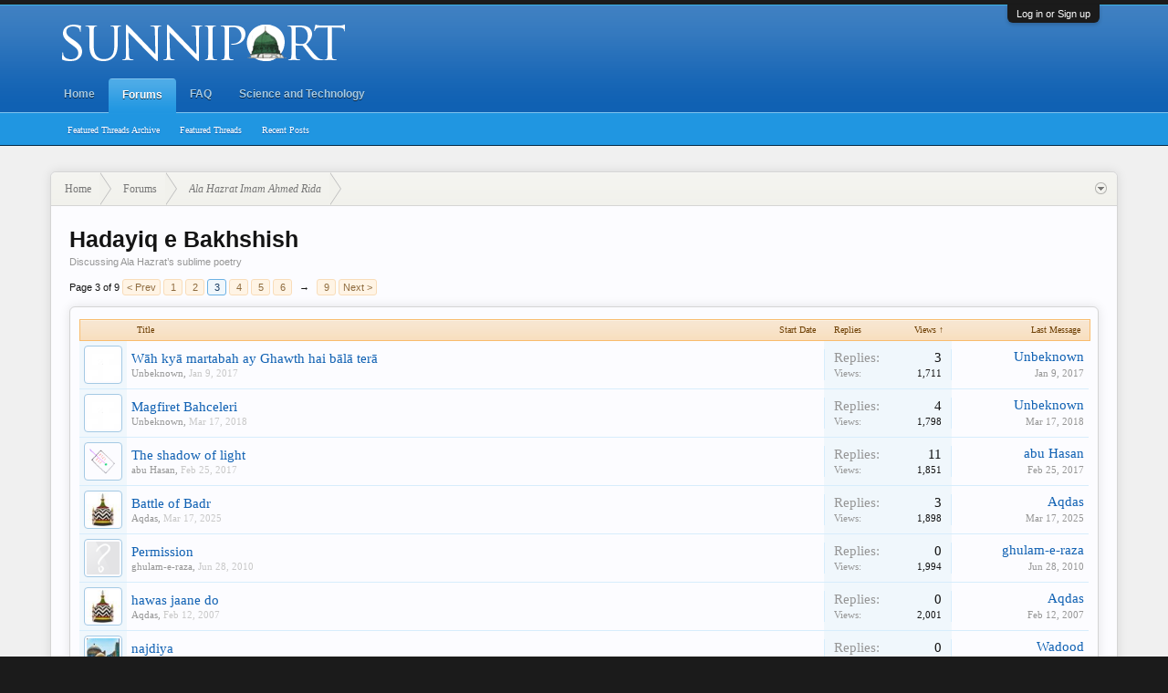

--- FILE ---
content_type: text/html; charset=UTF-8
request_url: https://sunniport.com/index.php?forums/hadayiq-e-bakhshish.41/page-3&order=view_count&direction=asc
body_size: 11603
content:
<!DOCTYPE html>
<html id="XenForo" lang="en-US" dir="LTR" class="Public NoJs LoggedOut NoSidebar  Responsive" xmlns:fb="http://www.facebook.com/2008/fbml">
<head>

	<meta charset="utf-8" />
	<meta http-equiv="X-UA-Compatible" content="IE=Edge,chrome=1" />
	
		<meta name="viewport" content="width=device-width, initial-scale=1" />
	
	
		<base href="https://sunniport.com/" />
		<script>
			var _b = document.getElementsByTagName('base')[0], _bH = "https://sunniport.com/";
			if (_b && _b.href != _bH) _b.href = _bH;
		</script>
	

	<title>Hadayiq e Bakhshish | Page 3 | </title>
	
	<noscript><style>.JsOnly, .jsOnly { display: none !important; }</style></noscript>
	<link rel="stylesheet" href="css.php?css=xenforo,form,public&amp;style=4&amp;dir=LTR&amp;d=1768503552" />
	<link rel="stylesheet" href="css.php?css=cta_featuredthreads,discussion_list,login_bar,nat_public_css,twitter&amp;style=4&amp;dir=LTR&amp;d=1768503552" />

	
	<link rel="stylesheet" href="css.php?css=flexile,&amp;style=4&amp;dir=LTR&amp;d=1768503552" />
	
	

	
		<script src="js/jquery/jquery-1.11.0.min.js"></script>	
		
	<script src="js/xenforo/xenforo.js?_v=2025ef38"></script>
	<script src="js/xenforo/discussion_list.js?_v=2025ef38"></script>

	
	<link rel="apple-touch-icon" href="https://sunniport.com/styles/flexile/default/xenforo/spfblogo.png" />
	<link rel="alternate" type="application/rss+xml" title="RSS feed for " href="index.php?forums/-/index.rss" />
	<meta name="description" content="Discussing Ala Hazrat’s sublime poetry" />
	<link rel="prev" href="index.php?forums/hadayiq-e-bakhshish.41/page-2&amp;order=view_count&amp;direction=asc" /><link rel="next" href="index.php?forums/hadayiq-e-bakhshish.41/page-4&amp;order=view_count&amp;direction=asc" />
	<link rel="canonical" href="http://sunniport.com/index.php?forums/hadayiq-e-bakhshish.41/page-3" />
	<link rel="alternate" type="application/rss+xml" title="RSS feed for Hadayiq e Bakhshish" href="index.php?forums/hadayiq-e-bakhshish.41/index.rss" />	<meta property="og:site_name" content="" />
	
	<meta property="og:image" content="https://sunniport.com/styles/flexile/default/xenforo/spfblogo.png" />
	<meta property="og:type" content="article" />
	<meta property="og:url" content="http://sunniport.com/index.php?forums/hadayiq-e-bakhshish.41/" />
	<meta property="og:title" content="Hadayiq e Bakhshish" />
	<meta property="og:description" content="Discussing Ala Hazrat’s sublime poetry" />
	
	
	
<style>

.tWwrapps {
    margin-right: 2px !important;
    max-width: 420px !important;
}

.twitter-tweet {
    background-color: #F5F5F5;
    background-image: url("styles/MediaSites/tiny-timeline-bird.png");
    background-position: right bottom;
    background-repeat: no-repeat;
    border-radius: 7px 7px 7px 7px;
    box-shadow: 0 0 7px 0 #032A46, 0 0 2px 0 #2B485C;
    padding: 7px 7px 27px !important;
    min-width: 150px !important;
    width: 91% !important;
}

.twitter-tweet-rendered {
    top:-70px;
}

.twitter-tweet .p, {
    background-color:#420420;
}
.quote .tWwrapps {
    margin-right: 0px !important;
    max-width: 420px !important;
    min-width: 116px !important;
    min-height:160px;
}
.bbCodeQuote iframe, .bbCodeQuote object, .bbCodeQuote embed {
    max-height: 300px !important;
}
/*.bbCodeQuote .quoteContainer .quote {
    max-height: 340px;
}*/
.bbCodeQuote .quoteContainer .quoteExpand {
   height: 138px;
}

</style>
</head>

<body class="node41 node29">



	

<div id="loginBar">
	<div class="pageWidth">
		<div class="pageContent">	
			<h3 id="loginBarHandle">
				<label for="LoginControl"><a href="index.php?login/" class="concealed noOutline">Log in or Sign up</a></label>
			</h3>
			
			<span class="helper"></span>

			
		</div>
	</div>
</div>


<header>
	


<div id="header">
	<div id="logoBlock">
	<div class="pageWidth">
		<div class="pageContent">
			
			
			<div id="logo"><a href="https://sunniport.com/index.php">
				<span></span>
				<img src="styles/flexile/flexile/logo.png" alt="" />
			</a></div>
			
			
			<span class="helper"></span>
		</div>
	</div>
</div>
	

<div id="navigation" class="">
	<div class="pageContent">
		<nav>

<div class="navTabs pageWidth">
	<ul class="publicTabs">
	
		<!-- home -->
		
		
		
		<!-- extra tabs: home -->
		
		
			
				<li class="navTab ctaFt PopupClosed">
					<a href="https://sunniport.com/index.php" class="navLink">Home</a>
					
				</li>
			
		
		
		
		
		<!-- forums -->
		
			<li class="navTab forums selected">
			
				<a href="https://sunniport.com/index.php?forums/" class="navLink">Forums</a>
				<a href="https://sunniport.com/index.php?forums/" class="SplitCtrl" rel="Menu"></a>
				
				<div class="tabLinks forumsTabLinks">
					<div class="pageWidth">
					<div class="primaryContent menuHeader">
						<h3>Forums</h3>
						<div class="muted">Quick Links</div>
					</div>
					<ul class="secondaryContent blockLinksList">
					
						
						
						

	<li><a href="index.php?threads/featured-archive">Featured Threads Archive</a></li>



	<li><a href="index.php">Featured Threads</a></li>

						
<li><a href="index.php?find-new/posts" rel="nofollow">Recent Posts</a></li>
					
					</ul>
					</div>
				</div>
			</li>
		
		
		
		<!-- extra tabs: middle -->
		
		
		
		<!-- members -->
						
		
		<!-- extra tabs: end -->
		
		
			
				<li class="navTab faq Popup PopupControl PopupClosed">
			
				<a href="https://sunniport.com/index.php?faq/" class="navLink">FAQ</a>
				<a href="https://sunniport.com/index.php?faq/" class="SplitCtrl" rel="Menu"></a>
				
				<div class="Menu JsOnly tabMenu faqTabLinks">
					
					<div class="primaryContent menuHeader">
						<h3>FAQ</h3>
						<div class="muted">Quick Links</div>
					</div>
					
	<ul class="secondaryContent blockLinksList">
		
		
		
		
			
				<li><a href="https://sunniport.com/index.php?faq/general.1/category">General</a></li>
			
				<li><a href="https://sunniport.com/index.php?faq/forum-features.2/category">Forum Features</a></li>
			
				<li><a href="https://sunniport.com/index.php?faq/resources.3/category">Resources</a></li>
			
		
	</ul>

					
				</div>
			</li>
			
		
			
				<li class="navTab nodetab77 PopupClosed">
					<a href="https://sunniport.com/index.php?forums/science-and-technology.77/" class="navLink">Science and Technology</a>
					
				</li>
			
		
		

		<!-- responsive popup -->
		<li class="navTab navigationHiddenTabs Popup PopupControl PopupClosed" style="display:none">	
						
			<a rel="Menu" class="navLink NoPopupGadget"><span class="menuIcon">Menu</span></a>
			
			<div class="Menu JsOnly blockLinksList primaryContent" id="NavigationHiddenMenu"></div>
		</li>
			
		
		<!-- no selection -->
		
		
	</ul>
	
	
</div>

<span class="helper"></span>
			
		</nav>	
	</div>
</div>
	
</div>

	
	
</header>

<div id="headerMover">
	

<div id="content" class="forum_view">
	<div class="pageWidth">
		<div class="pageContent">
			<!-- main content area -->
			
			
			
			
						
						
						
						
						<div class="breadBoxTop ">
							
							

<nav>
	

	<fieldset class="breadcrumb">
		<a href="index.php?misc/quick-navigation-menu&amp;selected=node-41" class="OverlayTrigger jumpMenuTrigger" data-cacheOverlay="true" title="Open quick navigation"><!--Jump to...--></a>
			
		<div class="boardTitle"><strong></strong></div>
		
		<span class="crumbs">
			
				<span class="crust homeCrumb" itemscope="itemscope" itemtype="http://data-vocabulary.org/Breadcrumb">
					<a href="https://sunniport.com/index.php" class="crumb" rel="up" itemprop="url"><span itemprop="title">Home</span></a>
					<span class="arrow"><span></span></span>
				</span>
			
			
			
				<span class="crust selectedTabCrumb" itemscope="itemscope" itemtype="http://data-vocabulary.org/Breadcrumb">
					<a href="https://sunniport.com/index.php?forums/" class="crumb" rel="up" itemprop="url"><span itemprop="title">Forums</span></a>
					<span class="arrow"><span>&gt;</span></span>
				</span>
			
			
			
				
					<span class="crust" itemscope="itemscope" itemtype="http://data-vocabulary.org/Breadcrumb">
						<a href="https://sunniport.com/index.php?forums/#ala-hazrat-imam-ahmed-rida.29" class="crumb" rel="up" itemprop="url"><span itemprop="title">Ala Hazrat Imam Ahmed Rida</span></a>
						<span class="arrow"><span>&gt;</span></span>
					</span>
				
			
		</span>
	</fieldset>
</nav>
						</div>
						
						
						
					
						<!--[if lt IE 8]>
							<p class="importantMessage">You are using an out of date browser. It  may not display this or other websites correctly.<br />You should upgrade or use an <a href="https://www.google.com/chrome/browser/" target="_blank">alternative browser</a>.</p>
						<![endif]-->

						
						

						
						
						
						
												
							<!-- h1 title, description -->
							<div class="titleBar">
								
								<h1>Hadayiq e Bakhshish</h1>
								
								<p id="pageDescription" class="muted baseHtml">Discussing Ala Hazrat’s sublime poetry</p>
							</div>
						
						
						
						
						
						<!-- main template -->
						



	

























	

	

	

<div class="pageNavLinkGroup">

	<div class="linkGroup SelectionCountContainer">
		
	</div>

	


<div class="PageNav"
	data-page="3"
	data-range="2"
	data-start="2"
	data-end="6"
	data-last="9"
	data-sentinel="{{sentinel}}"
	data-baseurl="index.php?forums/hadayiq-e-bakhshish.41/page-{{sentinel}}&amp;order=view_count&amp;direction=asc">
	
	<span class="pageNavHeader">Page 3 of 9</span>
	
	<nav>
		
			<a href="index.php?forums/hadayiq-e-bakhshish.41/page-2&amp;order=view_count&amp;direction=asc" class="text">&lt; Prev</a>
			
		
		
		<a href="index.php?forums/hadayiq-e-bakhshish.41/&amp;order=view_count&amp;direction=asc" class="" rel="start">1</a>
		
		
			<a class="PageNavPrev hidden">&larr;</a> <span class="scrollable"><span class="items">
		
		
		
			<a href="index.php?forums/hadayiq-e-bakhshish.41/page-2&amp;order=view_count&amp;direction=asc" class="">2</a>
		
			<a href="index.php?forums/hadayiq-e-bakhshish.41/page-3&amp;order=view_count&amp;direction=asc" class="currentPage ">3</a>
		
			<a href="index.php?forums/hadayiq-e-bakhshish.41/page-4&amp;order=view_count&amp;direction=asc" class="">4</a>
		
			<a href="index.php?forums/hadayiq-e-bakhshish.41/page-5&amp;order=view_count&amp;direction=asc" class="">5</a>
		
			<a href="index.php?forums/hadayiq-e-bakhshish.41/page-6&amp;order=view_count&amp;direction=asc" class="">6</a>
		
		
		
			</span></span> <a class="PageNavNext ">&rarr;</a>
		
		
		<a href="index.php?forums/hadayiq-e-bakhshish.41/page-9&amp;order=view_count&amp;direction=asc" class="">9</a>
		
		
			<a href="index.php?forums/hadayiq-e-bakhshish.41/page-4&amp;order=view_count&amp;direction=asc" class="text">Next &gt;</a>
			
		
	</nav>	
	
	
</div>


</div>



<div class="discussionList section sectionMain">
	


<form action="index.php?inline-mod/thread/switch" method="post"
	class="DiscussionList InlineModForm"
	data-cookieName="threads"
	data-controls="#InlineModControls"
	data-imodOptions="#ModerationSelect option">
	
	

	<dl class="sectionHeaders">
		<dt class="posterAvatar"><a><span>Sort By:</span></a></dt>
		<dd class="main">
			<a href="index.php?forums/hadayiq-e-bakhshish.41/&amp;order=title" class="title"><span>Title</span></a>
			<a href="index.php?forums/hadayiq-e-bakhshish.41/&amp;order=post_date" class="postDate"><span>Start Date</span></a>
		</dd>
		<dd class="stats">
			<a href="index.php?forums/hadayiq-e-bakhshish.41/&amp;order=reply_count" class="major"><span>Replies</span></a>
			<a href="index.php?forums/hadayiq-e-bakhshish.41/&amp;order=view_count&amp;direction=desc" class="minor"><span>Views &uarr;</span></a>
		</dd>
		<dd class="lastPost"><a href="index.php?forums/hadayiq-e-bakhshish.41/"><span>Last Message</span></a></dd>
	</dl>

	<ol class="discussionListItems">
	
		
		
	
		
		
		
		
		
		
		
		
			



<li id="thread-13644" class="discussionListItem visible  " data-author="Unbeknown">

	<div class="listBlock posterAvatar">
		<span class="avatarContainer">
			<a href="index.php?members/unbeknown.324289/" class="avatar Av324289s" data-avatarhtml="true"><img src="data/avatars/s/324/324289.jpg?1473649376" width="48" height="48" alt="Unbeknown" /></a>
			
		</span>
	</div>

	<div class="listBlock main">

		<div class="titleText">
			

			
	

	
		
	

<h3 class="title">
				
				
				
				<a href="index.php?threads/w%C4%81h-ky%C4%81-martabah-ay-ghawth-hai-b%C4%81l%C4%81-ter%C4%81.13644/"
					title=""
					class="PreviewTooltip"
					data-previewUrl="index.php?threads/w%C4%81h-ky%C4%81-martabah-ay-ghawth-hai-b%C4%81l%C4%81-ter%C4%81.13644/preview">Wāh kyā martabah ay Ghawth hai bālā terā</a>
				
			</h3>
			
			<div class="secondRow">
				<div class="posterDate muted">
					<a href="index.php?members/unbeknown.324289/" class="username" dir="auto" title="Thread starter">Unbeknown</a><span class="startDate">,
					<a class="faint"><span class="DateTime" title="">Jan 9, 2017</span></a></span>

					
				</div>

				<div class="controls faint">





					<!-- Calendar -->


					
				</div>
			</div>
		</div>
	</div>

	<div class="listBlock stats pairsJustified" title="Members who liked the first message: 0">
		<dl class="major"><dt>Replies:</dt> <dd>3</dd></dl>
		<dl class="minor"><dt>Views:</dt> <dd>1,711</dd></dl>
	</div>

	<div class="listBlock lastPost">
		
			<dl class="lastPostInfo">
				<dt><a href="index.php?members/unbeknown.324289/" class="username" dir="auto">Unbeknown</a></dt>
				<dd class="muted"><a class="dateTime"><span class="DateTime" title="Jan 9, 2017 at 8:31 PM">Jan 9, 2017</span></a></dd>
			</dl>
		
	</div>
</li>


		
			



<li id="thread-13979" class="discussionListItem visible  " data-author="Unbeknown">

	<div class="listBlock posterAvatar">
		<span class="avatarContainer">
			<a href="index.php?members/unbeknown.324289/" class="avatar Av324289s" data-avatarhtml="true"><img src="data/avatars/s/324/324289.jpg?1473649376" width="48" height="48" alt="Unbeknown" /></a>
			
		</span>
	</div>

	<div class="listBlock main">

		<div class="titleText">
			

			
	

	
		
	

<h3 class="title">
				
				
				
				<a href="index.php?threads/magfiret-bahceleri.13979/"
					title=""
					class="PreviewTooltip"
					data-previewUrl="index.php?threads/magfiret-bahceleri.13979/preview">Magfiret Bahceleri</a>
				
			</h3>
			
			<div class="secondRow">
				<div class="posterDate muted">
					<a href="index.php?members/unbeknown.324289/" class="username" dir="auto" title="Thread starter">Unbeknown</a><span class="startDate">,
					<a class="faint"><span class="DateTime" title="">Mar 17, 2018</span></a></span>

					
				</div>

				<div class="controls faint">





					<!-- Calendar -->


					
				</div>
			</div>
		</div>
	</div>

	<div class="listBlock stats pairsJustified" title="Members who liked the first message: 0">
		<dl class="major"><dt>Replies:</dt> <dd>4</dd></dl>
		<dl class="minor"><dt>Views:</dt> <dd>1,798</dd></dl>
	</div>

	<div class="listBlock lastPost">
		
			<dl class="lastPostInfo">
				<dt><a href="index.php?members/unbeknown.324289/" class="username" dir="auto">Unbeknown</a></dt>
				<dd class="muted"><a class="dateTime"><span class="DateTime" title="Mar 17, 2018 at 9:34 AM">Mar 17, 2018</span></a></dd>
			</dl>
		
	</div>
</li>


		
			



<li id="thread-13696" class="discussionListItem visible  " data-author="abu Hasan">

	<div class="listBlock posterAvatar">
		<span class="avatarContainer">
			<a href="index.php?members/abu-hasan.306/" class="avatar Av306s" data-avatarhtml="true"><img src="data/avatars/s/0/306.jpg?1408973865" width="48" height="48" alt="abu Hasan" /></a>
			
		</span>
	</div>

	<div class="listBlock main">

		<div class="titleText">
			

			
	

	
		
	

<h3 class="title">
				
				
				
				<a href="index.php?threads/the-shadow-of-light.13696/"
					title=""
					class="PreviewTooltip"
					data-previewUrl="index.php?threads/the-shadow-of-light.13696/preview">The shadow of light</a>
				
			</h3>
			
			<div class="secondRow">
				<div class="posterDate muted">
					<a href="index.php?members/abu-hasan.306/" class="username" dir="auto" title="Thread starter">abu Hasan</a><span class="startDate">,
					<a class="faint"><span class="DateTime" title="">Feb 25, 2017</span></a></span>

					
				</div>

				<div class="controls faint">





					<!-- Calendar -->


					
				</div>
			</div>
		</div>
	</div>

	<div class="listBlock stats pairsJustified" title="Members who liked the first message: 6">
		<dl class="major"><dt>Replies:</dt> <dd>11</dd></dl>
		<dl class="minor"><dt>Views:</dt> <dd>1,851</dd></dl>
	</div>

	<div class="listBlock lastPost">
		
			<dl class="lastPostInfo">
				<dt><a href="index.php?members/abu-hasan.306/" class="username" dir="auto">abu Hasan</a></dt>
				<dd class="muted"><a class="dateTime"><span class="DateTime" title="Feb 25, 2017 at 12:58 PM">Feb 25, 2017</span></a></dd>
			</dl>
		
	</div>
</li>


		
			



<li id="thread-14482" class="discussionListItem visible  " data-author="Aqdas">

	<div class="listBlock posterAvatar">
		<span class="avatarContainer">
			<a href="index.php?members/aqdas.309/" class="avatar Av309s" data-avatarhtml="true"><img src="data/avatars/s/0/309.jpg?1409063533" width="48" height="48" alt="Aqdas" /></a>
			
		</span>
	</div>

	<div class="listBlock main">

		<div class="titleText">
			

			
	

	
		
	

<h3 class="title">
				
				
				
				<a href="index.php?threads/battle-of-badr.14482/"
					title=""
					class="PreviewTooltip"
					data-previewUrl="index.php?threads/battle-of-badr.14482/preview">Battle of Badr</a>
				
			</h3>
			
			<div class="secondRow">
				<div class="posterDate muted">
					<a href="index.php?members/aqdas.309/" class="username" dir="auto" title="Thread starter">Aqdas</a><span class="startDate">,
					<a class="faint"><span class="DateTime" title="">Mar 17, 2025</span></a></span>

					
				</div>

				<div class="controls faint">





					<!-- Calendar -->


					
				</div>
			</div>
		</div>
	</div>

	<div class="listBlock stats pairsJustified" title="Members who liked the first message: 1">
		<dl class="major"><dt>Replies:</dt> <dd>3</dd></dl>
		<dl class="minor"><dt>Views:</dt> <dd>1,898</dd></dl>
	</div>

	<div class="listBlock lastPost">
		
			<dl class="lastPostInfo">
				<dt><a href="index.php?members/aqdas.309/" class="username" dir="auto">Aqdas</a></dt>
				<dd class="muted"><a class="dateTime"><span class="DateTime" title="Mar 17, 2025 at 11:24 PM">Mar 17, 2025</span></a></dd>
			</dl>
		
	</div>
</li>


		
			



<li id="thread-8154" class="discussionListItem visible  " data-author="ghulam-e-raza">

	<div class="listBlock posterAvatar">
		<span class="avatarContainer">
			<a href="index.php?members/ghulam-e-raza.54357/" class="avatar Av54357s" data-avatarhtml="true"><img src="styles/flexile/xenforo/avatars/avatar_s.png" width="48" height="48" alt="ghulam-e-raza" /></a>
			
		</span>
	</div>

	<div class="listBlock main">

		<div class="titleText">
			

			
	

	
		
	

<h3 class="title">
				
				
				
				<a href="index.php?threads/permission.8154/"
					title=""
					class="PreviewTooltip"
					data-previewUrl="index.php?threads/permission.8154/preview">Permission</a>
				
			</h3>
			
			<div class="secondRow">
				<div class="posterDate muted">
					<a href="index.php?members/ghulam-e-raza.54357/" class="username" dir="auto" title="Thread starter">ghulam-e-raza</a><span class="startDate">,
					<a class="faint"><span class="DateTime" title="">Jun 28, 2010</span></a></span>

					
				</div>

				<div class="controls faint">





					<!-- Calendar -->


					
				</div>
			</div>
		</div>
	</div>

	<div class="listBlock stats pairsJustified" title="Members who liked the first message: 0">
		<dl class="major"><dt>Replies:</dt> <dd>0</dd></dl>
		<dl class="minor"><dt>Views:</dt> <dd>1,994</dd></dl>
	</div>

	<div class="listBlock lastPost">
		
			<dl class="lastPostInfo">
				<dt><a href="index.php?members/ghulam-e-raza.54357/" class="username" dir="auto">ghulam-e-raza</a></dt>
				<dd class="muted"><a class="dateTime"><span class="DateTime" title="Jun 28, 2010 at 2:39 AM">Jun 28, 2010</span></a></dd>
			</dl>
		
	</div>
</li>


		
			



<li id="thread-3282" class="discussionListItem visible  " data-author="Aqdas">

	<div class="listBlock posterAvatar">
		<span class="avatarContainer">
			<a href="index.php?members/aqdas.309/" class="avatar Av309s" data-avatarhtml="true"><img src="data/avatars/s/0/309.jpg?1409063533" width="48" height="48" alt="Aqdas" /></a>
			
		</span>
	</div>

	<div class="listBlock main">

		<div class="titleText">
			

			
	

	
		
	

<h3 class="title">
				
				
				
				<a href="index.php?threads/hawas-jaane-do.3282/"
					title=""
					class="PreviewTooltip"
					data-previewUrl="index.php?threads/hawas-jaane-do.3282/preview">hawas jaane do</a>
				
			</h3>
			
			<div class="secondRow">
				<div class="posterDate muted">
					<a href="index.php?members/aqdas.309/" class="username" dir="auto" title="Thread starter">Aqdas</a><span class="startDate">,
					<a class="faint"><span class="DateTime" title="">Feb 12, 2007</span></a></span>

					
				</div>

				<div class="controls faint">





					<!-- Calendar -->


					
				</div>
			</div>
		</div>
	</div>

	<div class="listBlock stats pairsJustified" title="Members who liked the first message: 0">
		<dl class="major"><dt>Replies:</dt> <dd>0</dd></dl>
		<dl class="minor"><dt>Views:</dt> <dd>2,001</dd></dl>
	</div>

	<div class="listBlock lastPost">
		
			<dl class="lastPostInfo">
				<dt><a href="index.php?members/aqdas.309/" class="username" dir="auto">Aqdas</a></dt>
				<dd class="muted"><a class="dateTime"><span class="DateTime" title="Feb 12, 2007 at 3:18 PM">Feb 12, 2007</span></a></dd>
			</dl>
		
	</div>
</li>


		
			



<li id="thread-9589" class="discussionListItem visible  " data-author="Wadood">

	<div class="listBlock posterAvatar">
		<span class="avatarContainer">
			<a href="index.php?members/wadood.312/" class="avatar Av312s" data-avatarhtml="true"><img src="data/avatars/s/0/312.jpg?1450793902" width="48" height="48" alt="Wadood" /></a>
			
		</span>
	</div>

	<div class="listBlock main">

		<div class="titleText">
			

			
	

	
		
	

<h3 class="title">
				
				
				
				<a href="index.php?threads/najdiya.9589/"
					title=""
					class="PreviewTooltip"
					data-previewUrl="index.php?threads/najdiya.9589/preview">najdiya</a>
				
			</h3>
			
			<div class="secondRow">
				<div class="posterDate muted">
					<a href="index.php?members/wadood.312/" class="username" dir="auto" title="Thread starter">Wadood</a><span class="startDate">,
					<a class="faint"><span class="DateTime" title="">Oct 9, 2011</span></a></span>

					
				</div>

				<div class="controls faint">





					<!-- Calendar -->


					
				</div>
			</div>
		</div>
	</div>

	<div class="listBlock stats pairsJustified" title="Members who liked the first message: 0">
		<dl class="major"><dt>Replies:</dt> <dd>0</dd></dl>
		<dl class="minor"><dt>Views:</dt> <dd>2,009</dd></dl>
	</div>

	<div class="listBlock lastPost">
		
			<dl class="lastPostInfo">
				<dt><a href="index.php?members/wadood.312/" class="username" dir="auto">Wadood</a></dt>
				<dd class="muted"><a class="dateTime"><span class="DateTime" title="Oct 9, 2011 at 3:31 AM">Oct 9, 2011</span></a></dd>
			</dl>
		
	</div>
</li>


		
			



<li id="thread-3346" class="discussionListItem visible  " data-author="Aqdas">

	<div class="listBlock posterAvatar">
		<span class="avatarContainer">
			<a href="index.php?members/aqdas.309/" class="avatar Av309s" data-avatarhtml="true"><img src="data/avatars/s/0/309.jpg?1409063533" width="48" height="48" alt="Aqdas" /></a>
			
		</span>
	</div>

	<div class="listBlock main">

		<div class="titleText">
			

			
	

	
		
	

<h3 class="title">
				
				
				
				<a href="index.php?threads/dosara-and-doosra.3346/"
					title=""
					class="PreviewTooltip"
					data-previewUrl="index.php?threads/dosara-and-doosra.3346/preview">Dosara and Doosra</a>
				
			</h3>
			
			<div class="secondRow">
				<div class="posterDate muted">
					<a href="index.php?members/aqdas.309/" class="username" dir="auto" title="Thread starter">Aqdas</a><span class="startDate">,
					<a class="faint"><span class="DateTime" title="">Feb 28, 2007</span></a></span>

					
				</div>

				<div class="controls faint">





					<!-- Calendar -->


					
				</div>
			</div>
		</div>
	</div>

	<div class="listBlock stats pairsJustified" title="Members who liked the first message: 0">
		<dl class="major"><dt>Replies:</dt> <dd>1</dd></dl>
		<dl class="minor"><dt>Views:</dt> <dd>2,010</dd></dl>
	</div>

	<div class="listBlock lastPost">
		
			<dl class="lastPostInfo">
				<dt><a href="index.php?members/aqdas.309/" class="username" dir="auto">Aqdas</a></dt>
				<dd class="muted"><a class="dateTime"><span class="DateTime" title="Feb 28, 2007 at 3:45 PM">Feb 28, 2007</span></a></dd>
			</dl>
		
	</div>
</li>


		
			



<li id="thread-1330" class="discussionListItem visible  " data-author="Noori">

	<div class="listBlock posterAvatar">
		<span class="avatarContainer">
			<a href="index.php?members/noori.308/" class="avatar Av308s" data-avatarhtml="true"><img src="styles/flexile/xenforo/avatars/avatar_s.png" width="48" height="48" alt="Noori" /></a>
			
		</span>
	</div>

	<div class="listBlock main">

		<div class="titleText">
			

			
	

	
		
	

<h3 class="title">
				
				
				
				<a href="index.php?threads/download-aariz-e-shams-o-qamar-say-bhi-hain-anwar-aairian.1330/"
					title=""
					class="PreviewTooltip"
					data-previewUrl="index.php?threads/download-aariz-e-shams-o-qamar-say-bhi-hain-anwar-aairian.1330/preview">Download:aariz-e-shams o qamar say bhi hain anwar aairian</a>
				
			</h3>
			
			<div class="secondRow">
				<div class="posterDate muted">
					<a href="index.php?members/noori.308/" class="username" dir="auto" title="Thread starter">Noori</a><span class="startDate">,
					<a class="faint"><span class="DateTime" title="">Feb 22, 2005</span></a></span>

					
				</div>

				<div class="controls faint">





					<!-- Calendar -->


					
				</div>
			</div>
		</div>
	</div>

	<div class="listBlock stats pairsJustified" title="Members who liked the first message: 0">
		<dl class="major"><dt>Replies:</dt> <dd>0</dd></dl>
		<dl class="minor"><dt>Views:</dt> <dd>2,015</dd></dl>
	</div>

	<div class="listBlock lastPost">
		
			<dl class="lastPostInfo">
				<dt><a href="index.php?members/noori.308/" class="username" dir="auto">Noori</a></dt>
				<dd class="muted"><a class="dateTime"><span class="DateTime" title="Feb 22, 2005 at 3:10 PM">Feb 22, 2005</span></a></dd>
			</dl>
		
	</div>
</li>


		
			



<li id="thread-2530" class="discussionListItem visible  " data-author="Aqdas">

	<div class="listBlock posterAvatar">
		<span class="avatarContainer">
			<a href="index.php?members/aqdas.309/" class="avatar Av309s" data-avatarhtml="true"><img src="data/avatars/s/0/309.jpg?1409063533" width="48" height="48" alt="Aqdas" /></a>
			
		</span>
	</div>

	<div class="listBlock main">

		<div class="titleText">
			

			
	

	
		
	

<h3 class="title">
				
				
				
				<a href="index.php?threads/volume-3.2530/"
					title=""
					class="PreviewTooltip"
					data-previewUrl="index.php?threads/volume-3.2530/preview">volume 3</a>
				
			</h3>
			
			<div class="secondRow">
				<div class="posterDate muted">
					<a href="index.php?members/aqdas.309/" class="username" dir="auto" title="Thread starter">Aqdas</a><span class="startDate">,
					<a class="faint"><span class="DateTime" title="">Jun 2, 2006</span></a></span>

					
				</div>

				<div class="controls faint">





					<!-- Calendar -->


					
				</div>
			</div>
		</div>
	</div>

	<div class="listBlock stats pairsJustified" title="Members who liked the first message: 0">
		<dl class="major"><dt>Replies:</dt> <dd>2</dd></dl>
		<dl class="minor"><dt>Views:</dt> <dd>2,020</dd></dl>
	</div>

	<div class="listBlock lastPost">
		
			<dl class="lastPostInfo">
				<dt><a href="index.php?members/aqdas.309/" class="username" dir="auto">Aqdas</a></dt>
				<dd class="muted"><a class="dateTime"><span class="DateTime" title="Jun 2, 2006 at 5:50 PM">Jun 2, 2006</span></a></dd>
			</dl>
		
	</div>
</li>


		
			



<li id="thread-3390" class="discussionListItem visible  " data-author="naqshbandijamaati">

	<div class="listBlock posterAvatar">
		<span class="avatarContainer">
			<a href="index.php?members/naqshbandijamaati.323/" class="avatar Av323s" data-avatarhtml="true"><img src="data/avatars/s/0/323.jpg?1476310075" width="48" height="48" alt="naqshbandijamaati" /></a>
			
		</span>
	</div>

	<div class="listBlock main">

		<div class="titleText">
			

			
	

	
		
	

<h3 class="title">
				
				
				
				<a href="index.php?threads/boats-and-reaching-the-other-side.3390/"
					title=""
					class="PreviewTooltip"
					data-previewUrl="index.php?threads/boats-and-reaching-the-other-side.3390/preview">Boats and reaching the other side</a>
				
			</h3>
			
			<div class="secondRow">
				<div class="posterDate muted">
					<a href="index.php?members/naqshbandijamaati.323/" class="username" dir="auto" title="Thread starter">naqshbandijamaati</a><span class="startDate">,
					<a class="faint"><span class="DateTime" title="">Mar 9, 2007</span></a></span>

					
				</div>

				<div class="controls faint">





					<!-- Calendar -->


					
				</div>
			</div>
		</div>
	</div>

	<div class="listBlock stats pairsJustified" title="Members who liked the first message: 0">
		<dl class="major"><dt>Replies:</dt> <dd>1</dd></dl>
		<dl class="minor"><dt>Views:</dt> <dd>2,026</dd></dl>
	</div>

	<div class="listBlock lastPost">
		
			<dl class="lastPostInfo">
				<dt><a href="index.php?members/naqshbandijamaati.323/" class="username" dir="auto">naqshbandijamaati</a></dt>
				<dd class="muted"><a class="dateTime"><span class="DateTime" title="Mar 9, 2007 at 4:35 PM">Mar 9, 2007</span></a></dd>
			</dl>
		
	</div>
</li>


		
			



<li id="thread-12378" class="discussionListItem visible  " data-author="sunni_porter">

	<div class="listBlock posterAvatar">
		<span class="avatarContainer">
			<a href="index.php?members/sunni_porter.693227/" class="avatar Av693227s" data-avatarhtml="true"><img src="styles/flexile/xenforo/avatars/avatar_male_s.png" width="48" height="48" alt="sunni_porter" /></a>
			
		</span>
	</div>

	<div class="listBlock main">

		<div class="titleText">
			

			
	

	
		
	

<h3 class="title">
				
				
				
				<a href="index.php?threads/naats-in-pdf-format-for-smartphones-tablets-booklets.12378/"
					title=""
					class="PreviewTooltip"
					data-previewUrl="index.php?threads/naats-in-pdf-format-for-smartphones-tablets-booklets.12378/preview">Naats in PDF format for smartphones, tablets, booklets</a>
				
			</h3>
			
			<div class="secondRow">
				<div class="posterDate muted">
					<a href="index.php?members/sunni_porter.693227/" class="username" dir="auto" title="Thread starter">sunni_porter</a><span class="startDate">,
					<a class="faint"><span class="DateTime" title="">May 7, 2015</span></a></span>

					
				</div>

				<div class="controls faint">





					<!-- Calendar -->


					
				</div>
			</div>
		</div>
	</div>

	<div class="listBlock stats pairsJustified" title="Members who liked the first message: 0">
		<dl class="major"><dt>Replies:</dt> <dd>6</dd></dl>
		<dl class="minor"><dt>Views:</dt> <dd>2,036</dd></dl>
	</div>

	<div class="listBlock lastPost">
		
			<dl class="lastPostInfo">
				<dt><a href="index.php?members/sunni_porter.693227/" class="username" dir="auto">sunni_porter</a></dt>
				<dd class="muted"><a class="dateTime"><span class="DateTime" title="May 7, 2015 at 6:00 AM">May 7, 2015</span></a></dd>
			</dl>
		
	</div>
</li>


		
			



<li id="thread-15699" class="discussionListItem visible  " data-author="HASSAN">

	<div class="listBlock posterAvatar">
		<span class="avatarContainer">
			<a href="index.php?members/hassan.692851/" class="avatar Av692851s" data-avatarhtml="true"><img src="styles/flexile/xenforo/avatars/avatar_male_s.png" width="48" height="48" alt="HASSAN" /></a>
			
		</span>
	</div>

	<div class="listBlock main">

		<div class="titleText">
			

			
	

	
		
	

<h3 class="title">
				
				
				
				<a href="index.php?threads/bak%C4%81r-i-khish-hayr%C4%81nam-aghisn%C4%AB-y%C4%81-ras%C5%ABlall%C4%81h.15699/"
					title=""
					class="PreviewTooltip"
					data-previewUrl="index.php?threads/bak%C4%81r-i-khish-hayr%C4%81nam-aghisn%C4%AB-y%C4%81-ras%C5%ABlall%C4%81h.15699/preview">Bakār-i Khish Hayrānam Aghisnī Yā RasūlAllāh</a>
				
			</h3>
			
			<div class="secondRow">
				<div class="posterDate muted">
					<a href="index.php?members/hassan.692851/" class="username" dir="auto" title="Thread starter">HASSAN</a><span class="startDate">,
					<a class="faint"><span class="DateTime" title="">Jun 4, 2025</span></a></span>

					
				</div>

				<div class="controls faint">





					<!-- Calendar -->


					
				</div>
			</div>
		</div>
	</div>

	<div class="listBlock stats pairsJustified" title="Members who liked the first message: 0">
		<dl class="major"><dt>Replies:</dt> <dd>4</dd></dl>
		<dl class="minor"><dt>Views:</dt> <dd>2,051</dd></dl>
	</div>

	<div class="listBlock lastPost">
		
			<dl class="lastPostInfo">
				<dt><a href="index.php?members/hassan.692851/" class="username" dir="auto">HASSAN</a></dt>
				<dd class="muted"><a class="dateTime"><span class="DateTime" title="Jun 4, 2025 at 12:37 AM">Jun 4, 2025</span></a></dd>
			</dl>
		
	</div>
</li>


		
			



<li id="thread-3392" class="discussionListItem visible  " data-author="Aqdas">

	<div class="listBlock posterAvatar">
		<span class="avatarContainer">
			<a href="index.php?members/aqdas.309/" class="avatar Av309s" data-avatarhtml="true"><img src="data/avatars/s/0/309.jpg?1409063533" width="48" height="48" alt="Aqdas" /></a>
			
		</span>
	</div>

	<div class="listBlock main">

		<div class="titleText">
			

			
	

	
		
	

<h3 class="title">
				
				
				
				<a href="index.php?threads/why-should-anyone-ask-of-you.3392/"
					title=""
					class="PreviewTooltip"
					data-previewUrl="index.php?threads/why-should-anyone-ask-of-you.3392/preview">Why should anyone ask of you?</a>
				
			</h3>
			
			<div class="secondRow">
				<div class="posterDate muted">
					<a href="index.php?members/aqdas.309/" class="username" dir="auto" title="Thread starter">Aqdas</a><span class="startDate">,
					<a class="faint"><span class="DateTime" title="">Mar 9, 2007</span></a></span>

					
				</div>

				<div class="controls faint">





					<!-- Calendar -->


					
				</div>
			</div>
		</div>
	</div>

	<div class="listBlock stats pairsJustified" title="Members who liked the first message: 0">
		<dl class="major"><dt>Replies:</dt> <dd>0</dd></dl>
		<dl class="minor"><dt>Views:</dt> <dd>2,066</dd></dl>
	</div>

	<div class="listBlock lastPost">
		
			<dl class="lastPostInfo">
				<dt><a href="index.php?members/aqdas.309/" class="username" dir="auto">Aqdas</a></dt>
				<dd class="muted"><a class="dateTime"><span class="DateTime" title="Mar 9, 2007 at 9:52 PM">Mar 9, 2007</span></a></dd>
			</dl>
		
	</div>
</li>


		
			



<li id="thread-9732" class="discussionListItem visible  " data-author="ghulam-e-raza">

	<div class="listBlock posterAvatar">
		<span class="avatarContainer">
			<a href="index.php?members/ghulam-e-raza.54357/" class="avatar Av54357s" data-avatarhtml="true"><img src="styles/flexile/xenforo/avatars/avatar_s.png" width="48" height="48" alt="ghulam-e-raza" /></a>
			
		</span>
	</div>

	<div class="listBlock main">

		<div class="titleText">
			

			
	

	
		
	

<h3 class="title">
				
				
				
				<a href="index.php?threads/english-explanation-of-gham-ho-gaye-beshumar-aaqa.9732/"
					title=""
					class="PreviewTooltip"
					data-previewUrl="index.php?threads/english-explanation-of-gham-ho-gaye-beshumar-aaqa.9732/preview">English Explanation of Gham Ho Gaye Beshumar Aaqa</a>
				
			</h3>
			
			<div class="secondRow">
				<div class="posterDate muted">
					<a href="index.php?members/ghulam-e-raza.54357/" class="username" dir="auto" title="Thread starter">ghulam-e-raza</a><span class="startDate">,
					<a class="faint"><span class="DateTime" title="">Nov 8, 2011</span></a></span>

					
				</div>

				<div class="controls faint">





					<!-- Calendar -->


					
				</div>
			</div>
		</div>
	</div>

	<div class="listBlock stats pairsJustified" title="Members who liked the first message: 0">
		<dl class="major"><dt>Replies:</dt> <dd>0</dd></dl>
		<dl class="minor"><dt>Views:</dt> <dd>2,074</dd></dl>
	</div>

	<div class="listBlock lastPost">
		
			<dl class="lastPostInfo">
				<dt><a href="index.php?members/ghulam-e-raza.54357/" class="username" dir="auto">ghulam-e-raza</a></dt>
				<dd class="muted"><a class="dateTime"><span class="DateTime" title="Nov 8, 2011 at 10:43 PM">Nov 8, 2011</span></a></dd>
			</dl>
		
	</div>
</li>


		
			



<li id="thread-2578" class="discussionListItem visible  " data-author="Aqdas">

	<div class="listBlock posterAvatar">
		<span class="avatarContainer">
			<a href="index.php?members/aqdas.309/" class="avatar Av309s" data-avatarhtml="true"><img src="data/avatars/s/0/309.jpg?1409063533" width="48" height="48" alt="Aqdas" /></a>
			
		</span>
	</div>

	<div class="listBlock main">

		<div class="titleText">
			

			
	

	
		
	

<h3 class="title">
				
				
				
				<a href="index.php?threads/for-thy-sake.2578/"
					title=""
					class="PreviewTooltip"
					data-previewUrl="index.php?threads/for-thy-sake.2578/preview">For thy sake!</a>
				
			</h3>
			
			<div class="secondRow">
				<div class="posterDate muted">
					<a href="index.php?members/aqdas.309/" class="username" dir="auto" title="Thread starter">Aqdas</a><span class="startDate">,
					<a class="faint"><span class="DateTime" title="">Jun 15, 2006</span></a></span>

					
				</div>

				<div class="controls faint">





					<!-- Calendar -->


					
				</div>
			</div>
		</div>
	</div>

	<div class="listBlock stats pairsJustified" title="Members who liked the first message: 0">
		<dl class="major"><dt>Replies:</dt> <dd>0</dd></dl>
		<dl class="minor"><dt>Views:</dt> <dd>2,082</dd></dl>
	</div>

	<div class="listBlock lastPost">
		
			<dl class="lastPostInfo">
				<dt><a href="index.php?members/aqdas.309/" class="username" dir="auto">Aqdas</a></dt>
				<dd class="muted"><a class="dateTime"><span class="DateTime" title="Jun 15, 2006 at 12:07 AM">Jun 15, 2006</span></a></dd>
			</dl>
		
	</div>
</li>


		
			



<li id="thread-13728" class="discussionListItem visible  " data-author="Noori">

	<div class="listBlock posterAvatar">
		<span class="avatarContainer">
			<a href="index.php?members/noori.308/" class="avatar Av308s" data-avatarhtml="true"><img src="styles/flexile/xenforo/avatars/avatar_s.png" width="48" height="48" alt="Noori" /></a>
			
		</span>
	</div>

	<div class="listBlock main">

		<div class="titleText">
			

			
	

	
		
	

<h3 class="title">
				
				
				
				<a href="index.php?threads/hamara-nabi.13728/"
					title=""
					class="PreviewTooltip"
					data-previewUrl="index.php?threads/hamara-nabi.13728/preview">hamara nabi</a>
				
			</h3>
			
			<div class="secondRow">
				<div class="posterDate muted">
					<a href="index.php?members/noori.308/" class="username" dir="auto" title="Thread starter">Noori</a><span class="startDate">,
					<a class="faint"><span class="DateTime" title="">Mar 16, 2017</span></a></span>

					
				</div>

				<div class="controls faint">





					<!-- Calendar -->


					
				</div>
			</div>
		</div>
	</div>

	<div class="listBlock stats pairsJustified" title="Members who liked the first message: 1">
		<dl class="major"><dt>Replies:</dt> <dd>7</dd></dl>
		<dl class="minor"><dt>Views:</dt> <dd>2,091</dd></dl>
	</div>

	<div class="listBlock lastPost">
		
			<dl class="lastPostInfo">
				<dt><a href="index.php?members/noori.308/" class="username" dir="auto">Noori</a></dt>
				<dd class="muted"><a class="dateTime"><span class="DateTime" title="Mar 16, 2017 at 12:20 PM">Mar 16, 2017</span></a></dd>
			</dl>
		
	</div>
</li>


		
			



<li id="thread-8314" class="discussionListItem visible  " data-author="Qasim Hanafi Ridwi">

	<div class="listBlock posterAvatar">
		<span class="avatarContainer">
			<a href="index.php?members/qasim-hanafi-ridwi.1394/" class="avatar Av1394s" data-avatarhtml="true"><img src="styles/flexile/xenforo/avatars/avatar_s.png" width="48" height="48" alt="Qasim Hanafi Ridwi" /></a>
			
		</span>
	</div>

	<div class="listBlock main">

		<div class="titleText">
			

			
	

	
		
	

<h3 class="title">
				
				
				
				<a href="index.php?threads/the-path-is-thorn-filled-raah-pur-khaar-hai.8314/"
					title=""
					class="PreviewTooltip"
					data-previewUrl="index.php?threads/the-path-is-thorn-filled-raah-pur-khaar-hai.8314/preview">The Path is Thorn-filled Raah pur khaar hai</a>
				
			</h3>
			
			<div class="secondRow">
				<div class="posterDate muted">
					<a href="index.php?members/qasim-hanafi-ridwi.1394/" class="username" dir="auto" title="Thread starter">Qasim Hanafi Ridwi</a><span class="startDate">,
					<a class="faint"><span class="DateTime" title="">Sep 13, 2010</span></a></span>

					
				</div>

				<div class="controls faint">





					<!-- Calendar -->


					
				</div>
			</div>
		</div>
	</div>

	<div class="listBlock stats pairsJustified" title="Members who liked the first message: 0">
		<dl class="major"><dt>Replies:</dt> <dd>0</dd></dl>
		<dl class="minor"><dt>Views:</dt> <dd>2,094</dd></dl>
	</div>

	<div class="listBlock lastPost">
		
			<dl class="lastPostInfo">
				<dt><a href="index.php?members/qasim-hanafi-ridwi.1394/" class="username" dir="auto">Qasim Hanafi Ridwi</a></dt>
				<dd class="muted"><a class="dateTime"><span class="DateTime" title="Sep 13, 2010 at 3:31 AM">Sep 13, 2010</span></a></dd>
			</dl>
		
	</div>
</li>


		
			



<li id="thread-3534" class="discussionListItem visible  " data-author="Aqdas">

	<div class="listBlock posterAvatar">
		<span class="avatarContainer">
			<a href="index.php?members/aqdas.309/" class="avatar Av309s" data-avatarhtml="true"><img src="data/avatars/s/0/309.jpg?1409063533" width="48" height="48" alt="Aqdas" /></a>
			
		</span>
	</div>

	<div class="listBlock main">

		<div class="titleText">
			

			
	

	
		
	

<h3 class="title">
				
				
				
				<a href="index.php?threads/arz-and-arz.3534/"
					title=""
					class="PreviewTooltip"
					data-previewUrl="index.php?threads/arz-and-arz.3534/preview">'arz and arz</a>
				
			</h3>
			
			<div class="secondRow">
				<div class="posterDate muted">
					<a href="index.php?members/aqdas.309/" class="username" dir="auto" title="Thread starter">Aqdas</a><span class="startDate">,
					<a class="faint"><span class="DateTime" title="">Apr 2, 2007</span></a></span>

					
				</div>

				<div class="controls faint">





					<!-- Calendar -->


					
				</div>
			</div>
		</div>
	</div>

	<div class="listBlock stats pairsJustified" title="Members who liked the first message: 0">
		<dl class="major"><dt>Replies:</dt> <dd>0</dd></dl>
		<dl class="minor"><dt>Views:</dt> <dd>2,095</dd></dl>
	</div>

	<div class="listBlock lastPost">
		
			<dl class="lastPostInfo">
				<dt><a href="index.php?members/aqdas.309/" class="username" dir="auto">Aqdas</a></dt>
				<dd class="muted"><a class="dateTime"><span class="DateTime" title="Apr 2, 2007 at 12:51 PM">Apr 2, 2007</span></a></dd>
			</dl>
		
	</div>
</li>


		
			



<li id="thread-14481" class="discussionListItem visible  " data-author="Aqdas">

	<div class="listBlock posterAvatar">
		<span class="avatarContainer">
			<a href="index.php?members/aqdas.309/" class="avatar Av309s" data-avatarhtml="true"><img src="data/avatars/s/0/309.jpg?1409063533" width="48" height="48" alt="Aqdas" /></a>
			
		</span>
	</div>

	<div class="listBlock main">

		<div class="titleText">
			

			
	

	
		
	

<h3 class="title">
				
				
				
				<a href="index.php?threads/sayyidah-ayishah-%D8%B1%D8%B6%D9%8A-%D8%A7%D9%84%D9%84%D9%87-%D8%B9%D9%86%D9%87%D8%A7.14481/"
					title=""
					class="PreviewTooltip"
					data-previewUrl="index.php?threads/sayyidah-ayishah-%D8%B1%D8%B6%D9%8A-%D8%A7%D9%84%D9%84%D9%87-%D8%B9%D9%86%D9%87%D8%A7.14481/preview">Sayyidah Ayishah رضي الله عنها</a>
				
			</h3>
			
			<div class="secondRow">
				<div class="posterDate muted">
					<a href="index.php?members/aqdas.309/" class="username" dir="auto" title="Thread starter">Aqdas</a><span class="startDate">,
					<a class="faint"><span class="DateTime" title="">Apr 29, 2020</span></a></span>

					
				</div>

				<div class="controls faint">





					<!-- Calendar -->


					
				</div>
			</div>
		</div>
	</div>

	<div class="listBlock stats pairsJustified" title="Members who liked the first message: 2">
		<dl class="major"><dt>Replies:</dt> <dd>0</dd></dl>
		<dl class="minor"><dt>Views:</dt> <dd>2,105</dd></dl>
	</div>

	<div class="listBlock lastPost">
		
			<dl class="lastPostInfo">
				<dt><a href="index.php?members/aqdas.309/" class="username" dir="auto">Aqdas</a></dt>
				<dd class="muted"><a class="dateTime"><span class="DateTime" title="Apr 29, 2020 at 2:27 PM">Apr 29, 2020</span></a></dd>
			</dl>
		
	</div>
</li>


		
		
		
		
	
	
	</ol>

	
		<div class="sectionFooter InlineMod SelectionCountContainer">
			<span class="contentSummary">Showing threads 41 to 60 of 177</span>

			
		</div>
	

	<input type="hidden" name="_xfToken" value="" />
</form>

<h3 id="DiscussionListOptionsHandle" class="JsOnly"><a href="#">Thread Display Options</a></h3>

<form action="index.php?forums/hadayiq-e-bakhshish.41/" method="post" class="DiscussionListOptions secondaryContent">

	
	<div class="controlGroup">
		<label for="ctrl_order">Sort threads by:</label>
		<select name="order" id="ctrl_order" class="textCtrl">
			<option value="last_post_date" >Last message time</option>
			<option value="post_date" >Thread creation time</option>
			<option value="title" >Title (alphabetical)</option>
			<option value="reply_count" >Number of replies</option>
			<option value="view_count"  selected="selected">Number of views</option>
			<option value="first_post_likes" >First message likes</option>
		</select>
	</div>

	<div class="controlGroup">
		<label for="ctrl_direction">Order threads in:</label>
		<select name="direction" id="ctrl_direction" class="textCtrl">
			<option value="desc" >Descending order</option>
			<option value="asc"  selected="selected">Ascending order</option>
		</select>
	</div>
	
	

	<div class="buttonGroup">
		<input type="submit" class="button primary" value="Set Options" />
		<input type="reset" class="button" value="Cancel" />
	</div>
	

	<input type="hidden" name="_xfToken" value="" />
</form>

<div id="PreviewTooltip">
	<span class="arrow"><span></span></span>
	
	<div class="section">
		<div class="primaryContent previewContent">
			<span class="PreviewContents">Loading...</span>
		</div>
	</div>
</div>
</div>
	
<div class="pageNavLinkGroup afterDiscussionListHandle">
	<div class="linkGroup">
		
			<label for="LoginControl"><a href="index.php?login/" class="concealed element">(You must log in or sign up to post here.)</a></label>
		
	</div>
	<div class="linkGroup" style="display: none"><a href="javascript:" class="muted JsOnly DisplayIgnoredContent Tooltip" title="Show hidden content by ">Show Ignored Content</a></div>
	
	


<div class="PageNav"
	data-page="3"
	data-range="2"
	data-start="2"
	data-end="6"
	data-last="9"
	data-sentinel="{{sentinel}}"
	data-baseurl="index.php?forums/hadayiq-e-bakhshish.41/page-{{sentinel}}&amp;order=view_count&amp;direction=asc">
	
	<span class="pageNavHeader">Page 3 of 9</span>
	
	<nav>
		
			<a href="index.php?forums/hadayiq-e-bakhshish.41/page-2&amp;order=view_count&amp;direction=asc" class="text">&lt; Prev</a>
			
		
		
		<a href="index.php?forums/hadayiq-e-bakhshish.41/&amp;order=view_count&amp;direction=asc" class="" rel="start">1</a>
		
		
			<a class="PageNavPrev hidden">&larr;</a> <span class="scrollable"><span class="items">
		
		
		
			<a href="index.php?forums/hadayiq-e-bakhshish.41/page-2&amp;order=view_count&amp;direction=asc" class="">2</a>
		
			<a href="index.php?forums/hadayiq-e-bakhshish.41/page-3&amp;order=view_count&amp;direction=asc" class="currentPage ">3</a>
		
			<a href="index.php?forums/hadayiq-e-bakhshish.41/page-4&amp;order=view_count&amp;direction=asc" class="">4</a>
		
			<a href="index.php?forums/hadayiq-e-bakhshish.41/page-5&amp;order=view_count&amp;direction=asc" class="">5</a>
		
			<a href="index.php?forums/hadayiq-e-bakhshish.41/page-6&amp;order=view_count&amp;direction=asc" class="">6</a>
		
		
		
			</span></span> <a class="PageNavNext ">&rarr;</a>
		
		
		<a href="index.php?forums/hadayiq-e-bakhshish.41/page-9&amp;order=view_count&amp;direction=asc" class="">9</a>
		
		
			<a href="index.php?forums/hadayiq-e-bakhshish.41/page-4&amp;order=view_count&amp;direction=asc" class="text">Next &gt;</a>
			
		
	</nav>	
	
	
</div>

</div>
						
						
						
						
							<!-- login form, to be moved to the upper drop-down -->
							







<form action="index.php?login/login" method="post" class="xenForm eAuth" id="login" style="display:none">

	
		<ul id="eAuthUnit">
			
				
				
				
				
					
					<li><a href="index.php?register/twitter&amp;reg=1" class="twitterLogin" tabindex="110"><span>Log in with Twitter</span></a></li>
				
				
				
				
			
		</ul>
	

	<div class="ctrlWrapper">
		<dl class="ctrlUnit">
			<dt><label for="LoginControl">Your name or email address:</label></dt>
			<dd><input type="text" name="login" id="LoginControl" class="textCtrl" tabindex="101" /></dd>
		</dl>
	
	
		<dl class="ctrlUnit">
			<dt>
				<label for="ctrl_password">Do you already have an account?</label>
			</dt>
			<dd>
				<ul>
					<li><label for="ctrl_not_registered"><input type="radio" name="register" value="1" id="ctrl_not_registered" tabindex="105" />
						No, create an account now.</label></li>
					<li><label for="ctrl_registered"><input type="radio" name="register" value="0" id="ctrl_registered" tabindex="105" checked="checked" class="Disabler" />
						Yes, my password is:</label></li>
					<li id="ctrl_registered_Disabler">
						<input type="password" name="password" class="textCtrl" id="ctrl_password" tabindex="102" />
						<div class="lostPassword"><a href="index.php?lost-password/" class="OverlayTrigger OverlayCloser" tabindex="106">Forgot your password?</a></div>
					</li>
				</ul>
			</dd>
		</dl>
	
		
		<dl class="ctrlUnit submitUnit">
			<dt></dt>
			<dd>
				<input type="submit" class="button primary" value="Log in" tabindex="104" data-loginPhrase="Log in" data-signupPhrase="Sign up" />
				<label for="ctrl_remember" class="rememberPassword"><input type="checkbox" name="remember" value="1" id="ctrl_remember" tabindex="103" /> Stay logged in</label>
			</dd>
		</dl>
	</div>

	<input type="hidden" name="cookie_check" value="1" />
	<input type="hidden" name="redirect" value="/index.php?forums/hadayiq-e-bakhshish.41/page-3&amp;order=view_count&amp;direction=asc" />
	<input type="hidden" name="_xfToken" value="" />

</form>
						
						
					
			
			<div id="waindigoCopyrightNotice" class="footerLegal" style="clear:both"><div class="pageContent"><span class="muted">Certain <a href="http://www.waindigo.com/" class="concealed">XenForo add-ons by Waindigo</a>&trade; &copy;2011-2013 <a href="http://www.waindigo.com" class="concealed">Waindigo Enterprises Ltd</a>.</span></div></div>
			
			<div class="breadBoxBottom">

<nav>
	

	<fieldset class="breadcrumb">
		<a href="index.php?misc/quick-navigation-menu&amp;selected=node-41" class="OverlayTrigger jumpMenuTrigger" data-cacheOverlay="true" title="Open quick navigation"><!--Jump to...--></a>
			
		<div class="boardTitle"><strong></strong></div>
		
		<span class="crumbs">
			
				<span class="crust homeCrumb">
					<a href="https://sunniport.com/index.php" class="crumb"><span>Home</span></a>
					<span class="arrow"><span></span></span>
				</span>
			
			
			
				<span class="crust selectedTabCrumb">
					<a href="https://sunniport.com/index.php?forums/" class="crumb"><span>Forums</span></a>
					<span class="arrow"><span>&gt;</span></span>
				</span>
			
			
			
				
					<span class="crust">
						<a href="https://sunniport.com/index.php?forums/#ala-hazrat-imam-ahmed-rida.29" class="crumb"><span>Ala Hazrat Imam Ahmed Rida</span></a>
						<span class="arrow"><span>&gt;</span></span>
					</span>
				
			
		</span>
	</fieldset>
</nav></div>
			
						
			
						
		</div>
	</div>
</div>

</div>

<footer>
	


<div class="footer">
	<div class="pageWidth">
		<div class="pageContent">
			
			<dl class="choosers">
				
					<dt>Style</dt>
					<dd><a href="index.php?misc/style&amp;redirect=%2Findex.php%3Fforums%2Fhadayiq-e-bakhshish.41%2Fpage-3%26order%3Dview_count%26direction%3Dasc" class="OverlayTrigger Tooltip" title="Style Chooser" rel="nofollow">SP-Flexile</a></dd>
				
				
			</dl>
			
			
			<ul class="footerLinks">
			
				<li><a href="index.php?help/terms">Terms and Rules</a></li>
				
			
			
				
					<li><a href="index.php?misc/contact" class="OverlayTrigger" data-overlayOptions="{&quot;fixed&quot;:false}">Contact Us</a></li>
				
				<li><a href="index.php?help/">Help</a></li>
<li><a href="index.php?faq/">FAQ</a></li>
				<li><a href="https://sunniport.com/index.php" class="homeLink">Home</a></li>
				<li><a href="/index.php?forums/hadayiq-e-bakhshish.41/page-3&amp;order=view_count&amp;direction=asc#navigation" class="topLink">Top</a></li>
				<li><a href="index.php?forums/-/index.rss" rel="alternate" class="globalFeed" target="_blank"
					title="RSS feed for ">RSS</a></li>



			
			</ul>
			
			<span class="helper"></span>
		</div>
	</div>
</div>

<div class="footerLegal">
	<div class="pageWidth">
		<div class="pageContent">
			<div id="copyright">
				<a href="https://xenforo.com" class="concealed">Forum software by XenForo&trade; <span>&copy;2010-2016 XenForo Ltd.</span></a>
				
				<br>An <a href="http://www.audentio.com" rel="nofollow" title="XenForo themes">Audentio Design</a> design creation.
			</div>
			
		
			
			
			<span class="helper"></span>
		</div>
	</div>	
</div>



</footer>

<script>


jQuery.extend(true, XenForo,
{
	visitor: { user_id: 0 },
	serverTimeInfo:
	{
		now: 1768522479,
		today: 1768510800,
		todayDow: 5
	},
	_lightBoxUniversal: "0",
	_enableOverlays: "1",
	_animationSpeedMultiplier: "1",
	_overlayConfig:
	{
		top: "10%",
		speed: 200,
		closeSpeed: 100,
		mask:
		{
			color: "rgb(255, 255, 255)",
			opacity: "0.6",
			loadSpeed: 200,
			closeSpeed: 100
		}
	},
	_ignoredUsers: [],
	_loadedScripts: {"nat_public_css":true,"cta_featuredthreads":true,"discussion_list":true,"login_bar":true,"twitter":true,"js\/xenforo\/discussion_list.js?_v=2025ef38":true},
	_cookieConfig: { path: "/", domain: "", prefix: "xf_"},
	_csrfToken: "",
	_csrfRefreshUrl: "index.php?login/csrf-token-refresh",
	_jsVersion: "2025ef38",
	_noRtnProtect: false,
	_noSocialLogin: false
});
jQuery.extend(XenForo.phrases,
{
	cancel: "Cancel",

	a_moment_ago:    "A moment ago",
	one_minute_ago:  "1 minute ago",
	x_minutes_ago:   "%minutes% minutes ago",
	today_at_x:      "Today at %time%",
	yesterday_at_x:  "Yesterday at %time%",
	day_x_at_time_y: "%day% at %time%",

	day0: "Sunday",
	day1: "Monday",
	day2: "Tuesday",
	day3: "Wednesday",
	day4: "Thursday",
	day5: "Friday",
	day6: "Saturday",

	_months: "January,February,March,April,May,June,July,August,September,October,November,December",
	_daysShort: "Sun,Mon,Tue,Wed,Thu,Fri,Sat",

	following_error_occurred: "The following error occurred",
	server_did_not_respond_in_time_try_again: "The server did not respond in time. Please try again.",
	logging_in: "Logging in",
	click_image_show_full_size_version: "Click this image to show the full-size version.",
	show_hidden_content_by_x: "Show hidden content by {names}"
});

// Facebook Javascript SDK
XenForo.Facebook.appId = "";
XenForo.Facebook.forceInit = false;
$("<style type='text/css'> .tWwrapps {  overflow: hidden !important; max-width: 420px !important;} .twitter-tweet {padding: 7px 7px 27px 7px !important;} .media > iframe {width: 370px !important; height: 210px !important;}</style>").appendTo("head");






</script>



<!--<script src="//platform.twitter.com/widgets.js" charset="utf-8"></script>-->


<!--

If you have the twitter button deactivated and you want to use the official twitter
oembed api + twitter widget.js to build the tweet remove the comment arrows right 
at the beginning and end of the first line..which would only leave the following

example:  <script src="//platform.twitter.com/widgets.js" charset="utf-8"></script>

-->



<script>$(".twitter-tweet").css("border","1px solid #d7edfc");</script>
<script>$(".twitter-tweet").css("border-radius", "7px");</script>
<script>$(".twitter-tweet").css("box-shadow", "0px 0px 7px 0px #032A46");</script>
<script>$(".twitter-tweet").children("p").css("border-bottom", "3px double #d7edfc"), ;</script>


</body>
</html>

--- FILE ---
content_type: text/css; charset=utf-8
request_url: https://sunniport.com/css.php?css=flexile,&style=4&dir=LTR&d=1768503552
body_size: 1878
content:
@charset "UTF-8";

/* --- flexile.css --- */

#header .pageContent {position: relative;}
#logo {margin-left: 10px;}

.navTabs .navTab.PopupClosed .navLink,
.navTabs .navTab.PopupClosed .navLink:hover {color: #a5cae4;}



#QuickSearchQuery {
	background: #FFF;
	border-color:  rgb(0,0,0); border-color:  rgba(0,0,0, .2); _border-color:  rgb(0,0,0);
	}

.mainContainer {
	margin-bottom: 25px;
}

.navTabs .navTab.selected .tabLinks {
	border-top:  1px solid rgb(252, 252, 252); border-top:  1px solid rgba(252, 252, 252, 0.42); _border-top:  1px solid rgb(252, 252, 252);
	border-bottom: 1px solid #032A46;
	margin-bottom: -1px;
}

.navTabs .navTab.Popup .PopupControl.PopupOpen .navLink,
.navTabs .navTab.Popup.PopupContainerControl.PopupOpen .navLink {
	text-shadow: 0 0 0 transparent, 0 0 5px rgb(246, 251, 254);
}

.navTabs .navTab.PopupClosed:hover {
	background: none;
}
         

html #moderatorBar {
	border-bottom: 1px solid #6cb2e4;
	background-color: #1B1B1B;
	font-size: 12px;
}

html #moderatorBar .pageContent {padding: 0;}

html #moderatorBar .itemLabel, html #moderatorBar .itemCount {
	height: 20px;
	line-height: 20px;
}

html #moderatorBar a {
	display: inline-block;
	padding: 7px 10px;
	margin: 0;
	-webkit-border-radius: 0; -moz-border-radius: 0; -khtml-border-radius: 0; border-radius: 0;
	color: rgba(255,255,255,.65);
}

html #moderatorBar a:hover, html #moderatorBar .itemCount {
	text-decoration: none;
	background-color: #373737;
	color: #FFF;
}

html #moderatorBar .itemCount {
	padding: 1px 7px;
	margin-left: 5px;
}

html #moderatorBar .itemCount.alert {
	background: url('styles/flexile/flexile/item-gradient.png') #CC0505 top repeat-x;
	text-shadow: 0 0 0 transparent, 0 1px 0 rgba(0, 0, 0, 0.3);
	-webkit-box-shadow: none; -moz-box-shadow: none; -khtml-box-shadow: none; box-shadow: none;
}

#content {
	padding: 30px 0;
}

html.Sidebar #content .pageContent {
	padding: 0;
	background: none;
	border: none;
	-webkit-border-radius: 0; -moz-border-radius: 0; -khtml-border-radius: 0; border-radius: 0;
	-webkit-box-shadow: none; -moz-box-shadow: none; -khtml-box-shadow: none; box-shadow: none;
}

.mainContent {
	background-color: rgb(252, 252, 255);
	border: 1px solid #d5d5d5;
	-webkit-border-radius: 6px; -moz-border-radius: 6px; -khtml-border-radius: 6px; border-radius: 6px;
	-webkit-box-shadow: 0 0 12px rgba(0, 0, 0, 0.1); -moz-box-shadow: 0 0 12px rgba(0, 0, 0, 0.1); -khtml-box-shadow: 0 0 12px rgba(0, 0, 0, 0.1); box-shadow: 0 0 12px rgba(0, 0, 0, 0.1);
	padding: 0 20px;
}

html.Sidebar .breadBoxBottom {
    border: 1px solid #d5d5d5;
    -webkit-border-radius: 6px; -moz-border-radius: 6px; -khtml-border-radius: 6px; border-radius: 6px;
    -webkit-box-shadow: 0 0 12px rgba(0,0,0,.1); -moz-box-shadow: 0 0 12px rgba(0,0,0,.1); -khtml-box-shadow: 0 0 12px rgba(0,0,0,.1); box-shadow: 0 0 12px rgba(0,0,0,.1);
    margin: 0;
    padding: 0;
}


html.Sidebar #content .pageContent {
    padding: 0;
    background: none;
    border: none;
    -webkit-border-radius: 0; -moz-border-radius: 0; -khtml-border-radius: 0; border-radius: 0;
    -webkit-box-shadow: none; -moz-box-shadow: none; -khtml-box-shadow: none; box-shadow: none; 
}

.breadBoxTop {margin-bottom: 20px;}

.breadBoxBottom {-webkit-border-radius: 0 0 6px 6px; -moz-border-radius: 0 0 6px 6px; -khtml-border-radius: 0 0 6px 6px; border-radius: 0 0 6px 6px; margin-top: 20px;}

.breadBoxBottom .breadcrumb {
	-webkit-border-top-left-radius: 0; -moz-border-radius-topleft: 0; -khtml-border-top-left-radius: 0; border-top-left-radius: 0;
	-webkit-border-top-right-radius: 0; -moz-border-radius-topright: 0; -khtml-border-top-right-radius: 0; border-top-right-radius: 0;
	-webkit-border-bottom-left-radius: 6px; -moz-border-radius-bottomleft: 6px; -khtml-border-bottom-left-radius: 6px; border-bottom-left-radius: 6px;
	-webkit-border-bottom-right-radius: 6px; -moz-border-radius-bottomright: 6px; -khtml-border-bottom-right-radius: 6px; border-bottom-right-radius: 6px;
	border-bottom: none;
	border-top: 1px solid #d5d5d5;
	margin-bottom: -1px;
}

html.Sidebar .breadBoxBottom .breadcrumb {
	-webkit-border-radius: 6px; -moz-border-radius: 6px; -khtml-border-radius: 6px; border-radius: 6px;
	border: none;
}

.sidebar .primaryContent, .sidebar .secondaryContent {
	background-color: rgb(252, 252, 255);
	border: none;
	padding: 0 15px 15px;
	border: 1px solid #d5d5d5;
	-webkit-border-radius: 6px; -moz-border-radius: 6px; -khtml-border-radius: 6px; border-radius: 6px;
	-webkit-box-shadow: 0 0 12px rgba(0, 0, 0, 0.1); -moz-box-shadow: 0 0 12px rgba(0, 0, 0, 0.1); -khtml-box-shadow: 0 0 12px rgba(0, 0, 0, 0.1); box-shadow: 0 0 12px rgba(0, 0, 0, 0.1);
}

.sidebar .section .primaryContent h3, .sidebar .section .secondaryContent h3 {
	font-family: Georgia, "Times New Roman", serif;
	color: #777777;
	border-bottom: 1px solid #d5d5d5;
	-webkit-border-radius: 6px 6px 0 0; -moz-border-radius: 6px 6px 0 0; -khtml-border-radius: 6px 6px 0 0; border-radius: 6px 6px 0 0;
	margin: 0 -15px 15px -15px;
	padding: 10px 15px;
	background: #F1F1EC url('styles/flexile/flexile/navigation-tab.png') repeat-x top;
}

.forum_list .sectionMain, .news_feed_page_global .sectionMain {
	border: none;
	-webkit-border-radius: 0; -moz-border-radius: 0; -khtml-border-radius: 0; border-radius: 0;
	-webkit-box-shadow: none; -moz-box-shadow: none; -khtml-box-shadow: none; box-shadow: none;
}

.forum_list #forums.sectionMain {
	padding: 10px 0;
	margin: 0 0 10px;
}

#QuickSearch {
	top: -34px;
	background-color: transparent;
	right: 0;
	}
	
#QuickSearch .formPopup {
	background-color: transparent;
	}
	
#QuickSearch.active {
	background-color: #f0f7fc;
	}
	
.sidebar .section:first-child {
	margin: 0 auto;
}

.sidebar .section.loginButton .secondaryContent {padding: 5px;}

footer {
	background: #1B1B1B;
	color: rgba(255,255,255,.8);
}

.footer {
	border-top: 5px solid #6cb2e4;
	border-bottom:  1px solid rgb(255,255,255); border-bottom:  1px solid rgba(255,255,255, .05); _border-bottom:  1px solid rgb(255,255,255);
	background: url(rgba.php?r=255&g=255&b=255&a=6); background: rgba(255,255,255,.025); _filter: progid:DXImageTransform.Microsoft.gradient(startColorstr=#06FFFFFF,endColorstr=#06FFFFFF);
	margin-bottom: 10px;
}
.footerLegal .pageContent {text-align: left;}
.footerLegal .pageContent .debugInfo {text-align: right;}


@media (max-width: 800px) {
	.Responsive .mainContent {
		padding-left: 10px;
		padding-right: 10px;
	}
	
	.Responsive #copyright {float: none; margin-bottom: 10px;}
	
	.Responsive .footerLegal .pageContent,
	.Responsive .footerLegal .pageContent .debugInfo {text-align: center;}
	
	.Responsive .breadBoxTop,
	.Responsive .breadBoxBottom {
		margin-left: -10px;
		margin-right: -10px;
	}
	
	.Responsive .breadBoxTop.withTopCtrl,
	.Responsive .breadBoxTop.withTopCtrl nav {
		display: block;
		width: auto;
	}
	
	.Responsive .breadBoxTop.withTopCtrl .topCtrl {
		margin: 0;
		padding: 5px;
		border-bottom: 1px solid #d5d5d5;
		display: block;
		float: none;
		text-align: center;
	}
	.Responsive .breadBoxTop.withTopCtrl .topCtrl .callToAction {
		float: none;
		text-align: center;
	}

}

@media (max-width: 610px) {
	.Responsive #logo {
		float: none;
		text-align: center;
		margin: 0 auto;
	}
	
}

@media (max-width: 480px) {

	.Responsive .breadBoxTop.withTopCtrl .topCtrl .callToAction {display: block;}
	
}
